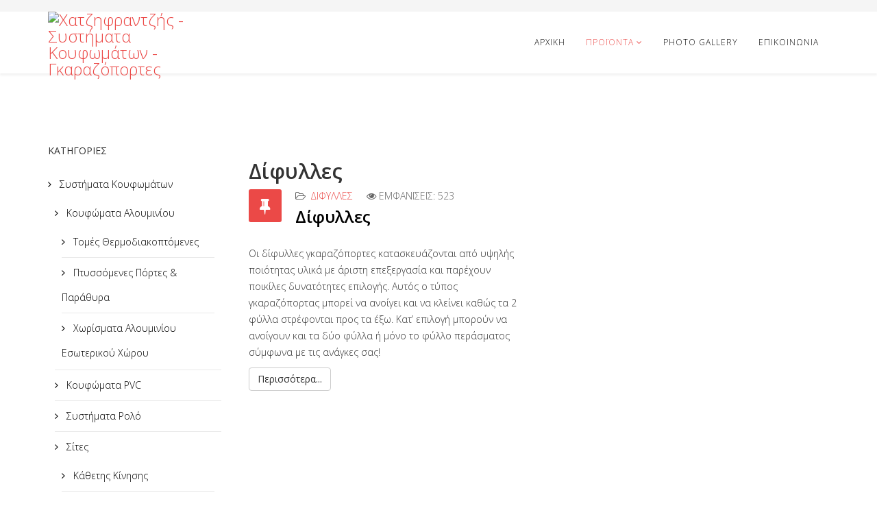

--- FILE ---
content_type: text/html; charset=utf-8
request_url: https://xatzifrantzis.gr/products/aftomates-garazoportes/difylles
body_size: 6546
content:
<!DOCTYPE html>
<html xmlns="http://www.w3.org/1999/xhtml" xml:lang="el-gr" lang="el-gr" dir="ltr">
    <head>
        <meta http-equiv="X-UA-Compatible" content="IE=edge">
        <meta name="viewport" content="width=device-width, initial-scale=1">
                <!-- head -->
        <base href="https://xatzifrantzis.gr/products/aftomates-garazoportes/difylles" />
	<meta http-equiv="content-type" content="text/html; charset=utf-8" />
	<meta name="generator" content="Joomla! - Open Source Content Management" />
	<title>Δίφυλλες</title>
	<link href="/products/aftomates-garazoportes/difylles?format=feed&amp;type=rss" rel="alternate" type="application/rss+xml" title="RSS 2.0" />
	<link href="/products/aftomates-garazoportes/difylles?format=feed&amp;type=atom" rel="alternate" type="application/atom+xml" title="Atom 1.0" />
	<link href="/images/logo/xatzifrantzis-favicon.png" rel="shortcut icon" type="image/vnd.microsoft.icon" />
	<link href="/plugins/system/jce/css/content.css?1f913afc245652a294c083df75a85d35" rel="stylesheet" type="text/css" />
	<link href="//fonts.googleapis.com/css?family=Open+Sans:300,300italic,regular,italic,600,600italic,700,700italic,800,800italic&amp;subset=latin" rel="stylesheet" type="text/css" />
	<link href="/templates/shaper_helix3/css/bootstrap.min.css" rel="stylesheet" type="text/css" />
	<link href="/templates/shaper_helix3/css/font-awesome.min.css" rel="stylesheet" type="text/css" />
	<link href="/templates/shaper_helix3/css/legacy.css" rel="stylesheet" type="text/css" />
	<link href="/templates/shaper_helix3/css/template.css" rel="stylesheet" type="text/css" />
	<link href="/templates/shaper_helix3/css/presets/preset4.css" rel="stylesheet" type="text/css" class="preset" />
	<link href="/templates/shaper_helix3/css/frontend-edit.css" rel="stylesheet" type="text/css" />
	<link href="/plugins/system/spcookieconsent/assets/css/style.css" rel="stylesheet" type="text/css" />
	<link href="/components/com_sppagebuilder/assets/css/sppagebuilder.css" rel="stylesheet" type="text/css" />
	<style type="text/css">
body{font-family:Open Sans, sans-serif; font-weight:300; }h1{font-family:Open Sans, sans-serif; font-weight:800; }h2{font-family:Open Sans, sans-serif; font-weight:600; }h3{font-family:Open Sans, sans-serif; font-weight:normal; }h4{font-family:Open Sans, sans-serif; font-weight:normal; }h5{font-family:Open Sans, sans-serif; font-weight:600; }h6{font-family:Open Sans, sans-serif; font-weight:600; }#sp-top-bar{ background-color:#f5f5f5;color:#999999; }#sp-bottom{ background-color:#f5f5f5;padding:100px 0px; }#sp-cookie-consent {background-color: #3b3b3b; color: #ffffff; }#sp-cookie-consent a, #sp-cookie-consent a:hover, #sp-cookie-consent a:focus, #sp-cookie-consent a:active {color: #f5f5f5; }#sp-cookie-consent .sp-cookie-allow {background-color: #ffffff; color: #333333;}#sp-cookie-consent .sp-cookie-allow:hover, #sp-cookie-consent .sp-cookie-allow:active, #sp-cookie-consent .sp-cookie-allow:focus {color: #333333;}
	</style>
	<script src="/media/jui/js/jquery.min.js?1f913afc245652a294c083df75a85d35" type="text/javascript"></script>
	<script src="/media/jui/js/jquery-noconflict.js?1f913afc245652a294c083df75a85d35" type="text/javascript"></script>
	<script src="/media/jui/js/jquery-migrate.min.js?1f913afc245652a294c083df75a85d35" type="text/javascript"></script>
	<script src="/media/system/js/caption.js?1f913afc245652a294c083df75a85d35" type="text/javascript"></script>
	<script src="/templates/shaper_helix3/js/bootstrap.min.js" type="text/javascript"></script>
	<script src="/templates/shaper_helix3/js/jquery.sticky.js" type="text/javascript"></script>
	<script src="/templates/shaper_helix3/js/main.js" type="text/javascript"></script>
	<script src="/templates/shaper_helix3/js/frontend-edit.js" type="text/javascript"></script>
	<script src="/plugins/system/spcookieconsent/assets/js/script.js" type="text/javascript"></script>
	<script src="/components/com_sppagebuilder/assets/js/sppagebuilder.js" type="text/javascript"></script>
	<script type="text/javascript">
jQuery(window).on('load',  function() {
				new JCaption('img.caption');
			});
var sp_preloader = '1';

var sp_gotop = '1';

var sp_offanimation = 'default';

	</script>
	<script type="text/javascript" src="https://xatzifrantzis.gr/plugins/system/lazyloadforjoomla/src/assets/js/lazyloadforjoomla.min.js"></script>
<script type="text/javascript">jQuery(document).ready(function(){jQuery("img").lazyload();});</script>
	<meta name="google-site-verification" content="sJW08XsWji6DO6ZxlMcmyxL7Y-rvryWbpq-f1_epTc8" />

            </head>

    <body class="site com-content view-category layout-blog no-task itemid-134 el-gr ltr  sticky-header layout-fluid off-canvas-menu-init">

        <div class="body-wrapper">
            <div class="body-innerwrapper">
                <div class="sp-pre-loader"><div class="sp-loader-circle"></div></div><section id="sp-top-bar"><div class="container"><div class="row"><div id="sp-top2" class="col-sm-12 col-md-12"><div class="sp-column "><ul class="sp-contact-info"></ul></div></div></div></div></section><header id="sp-header"><div class="container"><div class="row"><div id="sp-logo" class="col-xs-8 col-sm-3 col-md-3"><div class="sp-column "><div class="logo"><a href="/"><img class="sp-default-logo hidden-xs" src="https://xatzifrantzis.gr/plugins/system/lazyloadforjoomla/src/assets/images/blank.gif" data-src="https://xatzifrantzis.gr/images/xatzifrantzis-logo_02.png" alt="Χατζηφραντζής - Συστήματα Κουφωμάτων - Γκαραζόπορτες"><img class="sp-default-logo visible-xs" src="https://xatzifrantzis.gr/plugins/system/lazyloadforjoomla/src/assets/images/blank.gif" data-src="https://xatzifrantzis.gr/images/xatzifrantzis-logo_02.png" alt="Χατζηφραντζής - Συστήματα Κουφωμάτων - Γκαραζόπορτες"></a></div></div></div><div id="sp-menu" class="col-xs-4 col-sm-9 col-md-9"><div class="sp-column ">			<div class='sp-megamenu-wrapper'>
				<a id="offcanvas-toggler" class="visible-sm visible-xs" aria-label="Helix Megamenu Options" href="#"><i class="fa fa-bars" aria-hidden="true" title="Helix Megamenu Options"></i></a>
				<ul class="sp-megamenu-parent menu-fade hidden-sm hidden-xs"><li class="sp-menu-item"><a  href="/"  >ΑΡΧΙΚΗ</a></li><li class="sp-menu-item sp-has-child active"><a  href="/products"  >Προϊόντα</a><div class="sp-dropdown sp-dropdown-main sp-dropdown-mega sp-menu-full container" style=""><div class="sp-dropdown-inner"><div class="row"><div class="col-sm-3"><ul class="sp-mega-group"><li class="sp-menu-item sp-has-child"><a class="sp-group-title" href="/products/systimata-koufomaton"  >Συστήματα Κουφωμάτων </a><ul class="sp-mega-group-child sp-dropdown-items"><li class="sp-menu-item sp-has-child"><a  href="/products/systimata-koufomaton/koufomata-alouminiou"  >Κουφώματα Αλουμινίου</a><div class="sp-dropdown sp-dropdown-sub sp-menu-right" style="width: 240px;"><div class="sp-dropdown-inner"><ul class="sp-dropdown-items"><li class="sp-menu-item"><a  href="/products/systimata-koufomaton/koufomata-alouminiou/tomes-thermodiakoptomenes"  >Τομές Θερμοδιακοπτόμενες</a></li><li class="sp-menu-item"><a  href="/products/systimata-koufomaton/koufomata-alouminiou/ptyssomenes-portes-parathyra"  >Πτυσσόμενες Πόρτες &amp; Παράθυρα</a></li><li class="sp-menu-item"><a  href="/products/systimata-koufomaton/koufomata-alouminiou/xorismata-alouminiou-esoterikoy-xorou"  >Χωρίσματα Αλουμινίου Εσωτερικού Χώρου</a></li></ul></div></div></li><li class="sp-menu-item"><a  href="/products/systimata-koufomaton/koufomata-pvc"  >Κουφώματα PVC</a></li><li class="sp-menu-item"><a  href="/products/systimata-koufomaton/systimata-rolo"  >Συστήματα Ρολό</a></li><li class="sp-menu-item sp-has-child"><a  href="/products/systimata-koufomaton/sites"  >Σίτες</a><div class="sp-dropdown sp-dropdown-sub sp-menu-right" style="width: 240px;"><div class="sp-dropdown-inner"><ul class="sp-dropdown-items"><li class="sp-menu-item"><a  href="/products/systimata-koufomaton/sites/kathetis-kinisis"  >Κάθετης Κίνησης</a></li><li class="sp-menu-item"><a  href="/products/systimata-koufomaton/sites/orizontias-kinisis"  >Οριζόντιας Κίνησης</a></li></ul></div></div></li><li class="sp-menu-item"><a  href="/products/systimata-koufomaton/thorakismenes-portes"  >Θωρακισμένες Πόρτες</a></li><li class="sp-menu-item"><a  href="/products/systimata-koufomaton/portes-eisodou"  >Πόρτες Εισόδου</a></li></ul></li></ul></div><div class="col-sm-3"><ul class="sp-mega-group"><li class="sp-menu-item sp-has-child"><a class="sp-group-title" href="/products/kataskeves-inox"  >Κατασκευές Inox </a><ul class="sp-mega-group-child sp-dropdown-items"><li class="sp-menu-item"><a  href="/products/kataskeves-inox/skales"  >Σκάλες </a></li><li class="sp-menu-item"><a  href="/products/kataskeves-inox/eidikes-kataskeves"  >Ειδικές κατασκευές </a></li><li class="sp-menu-item"><a  href="/products/kataskeves-inox/kagkela"  >Κάγκελα </a></li></ul></li></ul></div><div class="col-sm-3"><ul class="sp-mega-group"><li class="sp-menu-item sp-has-child active"><a class="sp-group-title" href="/products/aftomates-garazoportes"  >Αυτόματες Γκαραζόπορτες</a><ul class="sp-mega-group-child sp-dropdown-items"><li class="sp-menu-item"><a  href="/products/aftomates-garazoportes/spastes"  >Σπαστές</a></li><li class="sp-menu-item"><a  href="/products/aftomates-garazoportes/monokommates"  >Μονοκόμματες</a></li><li class="sp-menu-item"><a  href="/products/aftomates-garazoportes/plaines"  >Πλαϊνές</a></li><li class="sp-menu-item current-item active"><a  href="/products/aftomates-garazoportes/difylles"  >Δίφυλλες</a></li></ul></li></ul></div><div class="col-sm-3"><ul class="sp-mega-group"><li class="sp-menu-item sp-has-child"><a class="sp-group-title" href="/products/sidirokataskeves"  >Σιδηροκατασκευές</a><ul class="sp-mega-group-child sp-dropdown-items"><li class="sp-menu-item"><a  href="/products/sidirokataskeves/kagkela"  >Κάγκελα </a></li><li class="sp-menu-item"><a  href="/products/sidirokataskeves/avloportes"  >Αυλόπορτες </a></li><li class="sp-menu-item"><a  href="/products/sidirokataskeves/skales"  >Σκάλες</a></li><li class="sp-menu-item"><a  href="/products/sidirokataskeves/stegastra-pergoles"  >Στέγαστρα-πέργολες</a></li><li class="sp-menu-item"><a  href="/products/sidirokataskeves/sfyrilates-kataskeves"  >Σφυρήλατες κατασκευές</a></li><li class="sp-menu-item"><a  href="/products/sidirokataskeves/pataria"  >Πατάρια </a></li></ul></li></ul></div><div class="col-sm-3"><ul class="sp-mega-group"><li class="sp-menu-item sp-has-child"><a class="sp-group-title" href="/products/rola-katastimaton-viomixanikes-portes"  >Ρολά Καταστημάτων - Βιομηχανικές Πόρτες </a><ul class="sp-mega-group-child sp-dropdown-items"><li class="sp-menu-item sp-has-child"><a  href="/products/rola-katastimaton-viomixanikes-portes/garazoportes"  >Γκαραζόπορτες</a><div class="sp-dropdown sp-dropdown-sub sp-menu-right" style="width: 240px;"><div class="sp-dropdown-inner"><ul class="sp-dropdown-items"><li class="sp-menu-item"><a  href="/products/rola-katastimaton-viomixanikes-portes/garazoportes/garazoportes"  >Ρολά καταστημάτων - Βιομηχανικές πόρτες - Γκαραζόπορτες</a></li></ul></div></div></li></ul></li></ul></div><div class="col-sm-3"><ul class="sp-mega-group"><li class="sp-menu-item sp-has-child"><a class="sp-group-title" href="/products/ptyssomenes-sideries-asfaleias-prostateftika-parathyron"  >Πτυσσόμενες σιδεριές ασφαλείας-Προστατευτικά παραθύρων </a><ul class="sp-mega-group-child sp-dropdown-items"><li class="sp-menu-item"></li></ul></li></ul></div><div class="col-sm-3"><ul class="sp-mega-group"><li class="sp-menu-item sp-has-child"><a class="sp-group-title" href="/products/perifrakseis"  >Περιφράξεις</a><ul class="sp-mega-group-child sp-dropdown-items"><li class="sp-menu-item"><a  href="/products/perifrakseis/perifraksi-alouminiou-me-ependyseis-pvc"  >Περίφραξη αλουμινίου με επενδύσεις pvc</a></li></ul></li></ul></div></div></div></div></li><li class="sp-menu-item"><a  href="/photo-gallery"  >Photo Gallery</a></li><li class="sp-menu-item"><a  href="/contact"  >ΕΠΙΚΟΙΝΩΝΙΑ</a></li></ul>			</div>
		</div></div></div></div></header><section id="sp-page-title"><div class="row"><div id="sp-title" class="col-sm-12 col-md-12"><div class="sp-column "></div></div></div></section><section id="sp-main-body"><div class="container"><div class="row"><div id="sp-left" class="col-sm-3 col-md-3"><div class="sp-column custom-class"><div class="sp-module "><h3 class="sp-module-title">ΚΑΤΗΓΟΡΙΕΣ</h3><div class="sp-module-content"><ul class="categories-module mod-list">
	<li >
		<a href="/products/systimata-koufomaton">
		Συστήματα Κουφωμάτων					</a>
   		
							<ul>										<li >
		<a href="/products/systimata-koufomaton/koufomata-alouminiou">
		Κουφώματα Αλουμινίου					</a>
   		
							<ul>										<li >
		<a href="/products/systimata-koufomaton/koufomata-alouminiou/tomes-thermodiakoptomenes">
		Τομές Θερμοδιακοπτόμενες					</a>
   		
					</li>
	<li >
		<a href="/products/systimata-koufomaton/koufomata-alouminiou/ptyssomenes-portes-parathyra">
		Πτυσσόμενες Πόρτες & Παράθυρα					</a>
   		
					</li>
	<li >
		<a href="/products/systimata-koufomaton/koufomata-alouminiou/xorismata-alouminiou-esoterikoy-xorou">
		Χωρίσματα Αλουμινίου Εσωτερικού Χώρου					</a>
   		
					</li>
						</ul>			</li>
	<li >
		<a href="/products/systimata-koufomaton/koufomata-pvc">
		Κουφώματα PVC					</a>
   		
					</li>
	<li >
		<a href="/products/systimata-koufomaton/systimata-rolo">
		Συστήματα Ρολό					</a>
   		
					</li>
	<li >
		<a href="/products/systimata-koufomaton/sites">
		Σίτες					</a>
   		
							<ul>										<li >
		<a href="/products/systimata-koufomaton/sites/kathetis-kinisis">
		Κάθετης Κίνησης					</a>
   		
					</li>
	<li >
		<a href="/products/systimata-koufomaton/sites/orizontias-kinisis">
		Οριζόντιας Κίνησης					</a>
   		
					</li>
						</ul>			</li>
	<li >
		<a href="/products/systimata-koufomaton/portes-eisodou">
		Πόρτες Εισόδου					</a>
   		
					</li>
	<li >
		<a href="/products/systimata-koufomaton/thorakismenes-portes">
		Θωρακισμένες Πόρτες					</a>
   		
					</li>
						</ul>			</li>
	<li >
		<a href="/products/aftomates-garazoportes">
		Αυτόματες πόρτες – Γκαραζόπορτες					</a>
   		
							<ul>										<li >
		<a href="/products/aftomates-garazoportes/spastes">
		Σπαστές					</a>
   		
					</li>
	<li >
		<a href="/products/aftomates-garazoportes/monokommates">
		Μονοκόμματες					</a>
   		
					</li>
	<li >
		<a href="/products/aftomates-garazoportes/plaines">
		Πλαϊνές					</a>
   		
					</li>
	<li >
		<a href="/products/aftomates-garazoportes/difylles">
		Δίφυλλες					</a>
   		
					</li>
						</ul>			</li>
	<li >
		<a href="/products/rola-katastimaton-viomixanikes-portes">
		Ρολά καταστημάτων - Βιομηχανικές πόρτες					</a>
   		
							<ul>										<li >
		<a href="/products/rola-katastimaton-viomixanikes-portes/garazoportes">
		Γκαραζόπορτες					</a>
   		
					</li>
						</ul>			</li>
	<li >
		<a href="/products/kataskeves-inox">
		Κατασκευές Inox					</a>
   		
							<ul>										<li >
		<a href="/products/kataskeves-inox/kagkela">
		Κάγκελα					</a>
   		
					</li>
	<li >
		<a href="/products/kataskeves-inox/skales">
		Σκάλες					</a>
   		
					</li>
	<li >
		<a href="/products/kataskeves-inox/eidikes-kataskeves">
		Ειδικές κατασκευές					</a>
   		
					</li>
						</ul>			</li>
	<li >
		<a href="/products/ptyssomenes-sideries-asfaleias-prostateftika-parathyron">
		Πτυσσόμενες σιδεριές ασφαλείας - Προστατευτικά παραθύρων					</a>
   		
					</li>
	<li >
		<a href="/products/sidirokataskeves">
		Σιδηροκατασκευές					</a>
   		
							<ul>										<li >
		<a href="/products/sidirokataskeves/kagkela">
		Κάγκελα					</a>
   		
					</li>
	<li >
		<a href="/products/sidirokataskeves/avloportes">
		Αυλόπορτες					</a>
   		
					</li>
	<li >
		<a href="/products/sidirokataskeves/skales">
		Σκάλες					</a>
   		
					</li>
	<li >
		<a href="/products/sidirokataskeves/pataria">
		Πατάρια					</a>
   		
					</li>
	<li >
		<a href="/products/sidirokataskeves/stegastra-pergoles">
		Στέγαστρα-πέργολες					</a>
   		
					</li>
	<li >
		<a href="/products/sidirokataskeves/sfyrilates-kataskeves">
		Σφυρήλατες κατασκευές					</a>
   		
					</li>
						</ul>			</li>
	<li >
		<a href="/products/perifrakseis">
		Περιφράξεις					</a>
   		
					</li>
</ul>
</div></div></div></div><div id="sp-component" class="col-sm-9 col-md-9"><div class="sp-column "><div id="system-message-container">
	</div>
<div class="blog" itemscope itemtype="http://schema.org/Blog">
	
			<h2> 							<span class="subheading-category">Δίφυλλες</span>
					</h2>
	
	
			<div class="category-desc clearfix">
								</div>
	
	
		
	
																	<div class="items-row row-0 row clearfix">
						<div class="col-sm-6">
				<article class="item column-1"
					itemprop="blogPost" itemscope itemtype="http://schema.org/BlogPosting">
					



<div class="entry-header has-post-format">

	<span class="post-format"><i class="fa fa-thumb-tack"></i></span>
				<dl class="article-info">

		
			<dt class="article-info-term"></dt>	
				
			
			
							<dd class="category-name">
	<i class="fa fa-folder-open-o"></i>
				<a href="/products/aftomates-garazoportes/difylles" itemprop="genre" data-toggle="tooltip" title="Κατηγορία Άρθρου">Δίφυλλες</a>	</dd>			
			
			
		
					
			
							<dd class="hits">
	<span class="fa fa-eye"></span>
	<meta itemprop="interactionCount" content="UserPageVisits:523" />
	Εμφανίσεις: 523</dd>					
		

	</dl>
		
	
					<h2 itemprop="name">
									<a href="/products/aftomates-garazoportes/difylles/22-difylles" itemprop="url">
					Δίφυλλες</a>
							</h2>
		
						</div>



<p>Οι δίφυλλες γκαραζόπορτες κατασκευάζονται από υψηλής ποιότητας υλικά με άριστη επεξεργασία και παρέχουν ποικίλες δυνατότητες επιλογής. Αυτός ο τύπος γκαραζόπορτας μπορεί να ανοίγει και να κλείνει καθώς τα 2 φύλλα στρέφονται προς τα έξω. Κατ’ επιλογή μπορούν να ανοίγουν και τα δύο φύλλα ή μόνο το φύλλο περάσματος σύμφωνα με τις ανάγκες σας!</p>



	
<p class="readmore">
	<a class="btn btn-default" href="/products/aftomates-garazoportes/difylles/22-difylles" itemprop="url">
		Περισσότερα...	</a>
</p>




				</article>
				<!-- end item -->
							</div><!-- end col-sm-* -->
							</div><!-- end row -->
						
	
		</div>
</div></div></div></div></section><section id="sp-bottom"><div class="container"><div class="row"><div id="sp-bottom2" class="col-sm-6 col-md-3"><div class="sp-column "><div class="sp-module "><h3 class="sp-module-title">ΣΤΟΙΧΕΙΑ ΕΠΙΚΟΙΝΩΝΙΑ</h3><div class="sp-module-content"><div class="mod-sppagebuilder  sp-page-builder" >
	<div class="page-content">
		<div id="section-id-1560148148945" class="sppb-section " ><div class="sppb-container-inner"><div class="sppb-row"><div class="sppb-col-md-12"><div id="column-id-1560148148944" class="sppb-column" ><div class="sppb-column-addons"><div id="sppb-addon-1560148148948" class="clearfix" ><div class="sppb-addon sppb-addon-text-block 0  "><div class="sppb-addon-content"><p class="sppb-addon-content"><span style="font-size: 24pt;"><strong><a href="tel:+306932563394">6932563394</a></strong></span><br /><span style="font-size: 18pt;"><strong><a href="tel:+302510836797">2510836797</a></strong></span><br /><span style="font-size: 18pt;"><strong><a href="tel:+302510836797">2510836797</a></strong></span><br /><span style="font-size: 14pt;"><a href="mailto:info@xatzifrantzis.gr" target="_blank" rel="noopener noreferrer">info@xatzifrantzis.gr</a></span><br /><a href="https://maps.google.com/maps?ll=40.939629,24.410257&amp;z=16&amp;t=m&amp;hl=el&amp;gl=GR&amp;mapclient=embed&amp;q=%CE%A3%CE%BF%CF%8D%CF%84%CF%83%CE%BF%CF%85%2010%20%CE%9A%CE%B1%CE%B2%CE%AC%CE%BB%CE%B1%20653%2002" target="_blank" rel="noopener noreferrer">&Sigma;&Omicron;&Upsilon;&Tau;&Sigma;&Omicron;&Upsilon; 10, &Kappa;&Alpha;&Beta;&Alpha;&Lambda;&Alpha;, 65302</a></p></div></div></div></div></div></div></div></div></div><style type="text/css">.sp-page-builder .page-content #section-id-1560148075259{padding-top: 0px;padding-right: 0px;padding-bottom: 0px;padding-left: 0px;margin-top: 0px;margin-right: 0px;margin-bottom: 0px;margin-left: 0px;}#column-id-1560148075258{box-shadow: 0 0 0 0 #fff;}@media (min-width: 768px) and (max-width: 991px) {#sppb-addon-1560148075262 {}}@media (max-width: 767px) {#sppb-addon-1560148075262 {}}.sp-page-builder .page-content #section-id-1560148148945{padding-top: 0px;padding-right: 0px;padding-bottom: 0px;padding-left: 0px;margin-top: 0px;margin-right: 0px;margin-bottom: 0px;margin-left: 0px;}#column-id-1560148148944{box-shadow: 0 0 0 0 #fff;}@media (min-width: 768px) and (max-width: 991px) {#sppb-addon-1560148148948 {}}@media (max-width: 767px) {#sppb-addon-1560148148948 {}}</style>	</div>
</div>
</div></div></div></div><div id="sp-bottom3" class="col-sm-6 col-md-9"><div class="sp-column "><div class="sp-module "><h3 class="sp-module-title">ΠΟΥ ΒΡΙΣΚΟΜΑΣΤΕ</h3><div class="sp-module-content"><div class="mod-sppagebuilder  sp-page-builder" >
	<div class="page-content">
		<div id="section-id-1560148075259" class="sppb-section " ><div class="sppb-container-inner"><div class="sppb-row"><div class="sppb-col-md-12"><div id="column-id-1560148075258" class="sppb-column" ><div class="sppb-column-addons"><div id="sppb-addon-1560148075262" class="clearfix" ><div class="sppb-addon sppb-addon-text-block 0  "><div class="sppb-addon-content"><iframe style="border: 0;" src="https://www.google.com/maps/embed?pb=!1m18!1m12!1m3!1d3013.9105000114273!2d24.40806881541189!3d40.93962867930783!2m3!1f0!2f0!3f0!3m2!1i1024!2i768!4f13.1!3m3!1m2!1s0x14aebb6df0dfab59%3A0x6c72fd14803bf738!2zzqPOv8-Nz4TPg86_z4UgMTAsIM6azrHOss6szrvOsSA2NTMgMDI!5e0!3m2!1sel!2sgr!4v1559830851550!5m2!1sel!2sgr" width="100%" height="300" frameborder="0" allowfullscreen="allowfullscreen"></iframe></div></div></div></div></div></div></div></div></div><style type="text/css">.sp-page-builder .page-content #section-id-1560148075259{padding-top: 0px;padding-right: 0px;padding-bottom: 0px;padding-left: 0px;margin-top: 0px;margin-right: 0px;margin-bottom: 0px;margin-left: 0px;}#column-id-1560148075258{box-shadow: 0 0 0 0 #fff;}@media (min-width: 768px) and (max-width: 991px) {#sppb-addon-1560148075262 {}}@media (max-width: 767px) {#sppb-addon-1560148075262 {}}</style>	</div>
</div>
</div></div></div></div></div></div></section><footer id="sp-footer"><div class="container"><div class="row"><div id="sp-footer1" class="col-sm-12 col-md-12"><div class="sp-column "><span class="sp-copyright">© 2019. All Rights Reserved.</span></div></div></div></div></footer>            </div> <!-- /.body-innerwrapper -->
        </div> <!-- /.body-innerwrapper -->

        <!-- Off Canvas Menu -->
        <div class="offcanvas-menu">
            <a href="#" class="close-offcanvas" aria-label="Close"><i class="fa fa-remove" aria-hidden="true" title="HELIX_CLOSE_MENU"></i></a>
            <div class="offcanvas-inner">
                                  <div class="sp-module "><h3 class="sp-module-title">Κεντρικό Μενού</h3><div class="sp-module-content"><ul class="nav menu">
<li class="item-101"><a href="/" > ΑΡΧΙΚΗ</a></li><li class="item-113  active deeper parent"><a href="/products" > Προϊόντα</a><span class="offcanvas-menu-toggler collapsed" data-toggle="collapse" data-target="#collapse-menu-113"><i class="open-icon fa fa-angle-down"></i><i class="close-icon fa fa-angle-up"></i></span><ul class="collapse" id="collapse-menu-113"><li class="item-121  deeper parent"><a href="/products/systimata-koufomaton" > Συστήματα Κουφωμάτων </a><span class="offcanvas-menu-toggler collapsed" data-toggle="collapse" data-target="#collapse-menu-121"><i class="open-icon fa fa-angle-down"></i><i class="close-icon fa fa-angle-up"></i></span><ul class="collapse" id="collapse-menu-121"><li class="item-122  deeper parent"><a href="/products/systimata-koufomaton/koufomata-alouminiou" > Κουφώματα Αλουμινίου</a><span class="offcanvas-menu-toggler collapsed" data-toggle="collapse" data-target="#collapse-menu-122"><i class="open-icon fa fa-angle-down"></i><i class="close-icon fa fa-angle-up"></i></span><ul class="collapse" id="collapse-menu-122"><li class="item-123"><a href="/products/systimata-koufomaton/koufomata-alouminiou/tomes-thermodiakoptomenes" > Τομές Θερμοδιακοπτόμενες</a></li><li class="item-124"><a href="/products/systimata-koufomaton/koufomata-alouminiou/ptyssomenes-portes-parathyra" > Πτυσσόμενες Πόρτες &amp; Παράθυρα</a></li><li class="item-125"><a href="/products/systimata-koufomaton/koufomata-alouminiou/xorismata-alouminiou-esoterikoy-xorou" > Χωρίσματα Αλουμινίου Εσωτερικού Χώρου</a></li></ul></li><li class="item-126"><a href="/products/systimata-koufomaton/koufomata-pvc" > Κουφώματα PVC</a></li><li class="item-152"><a href="/products/systimata-koufomaton/systimata-rolo" > Συστήματα Ρολό</a></li><li class="item-128  deeper parent"><a href="/products/systimata-koufomaton/sites" > Σίτες</a><span class="offcanvas-menu-toggler collapsed" data-toggle="collapse" data-target="#collapse-menu-128"><i class="open-icon fa fa-angle-down"></i><i class="close-icon fa fa-angle-up"></i></span><ul class="collapse" id="collapse-menu-128"><li class="item-127"><a href="/products/systimata-koufomaton/sites/kathetis-kinisis" > Κάθετης Κίνησης</a></li><li class="item-129"><a href="/products/systimata-koufomaton/sites/orizontias-kinisis" > Οριζόντιας Κίνησης</a></li></ul></li><li class="item-130"><a href="/products/systimata-koufomaton/thorakismenes-portes" > Θωρακισμένες Πόρτες</a></li><li class="item-153"><a href="/products/systimata-koufomaton/portes-eisodou" > Πόρτες Εισόδου</a></li></ul></li><li class="item-160  deeper parent"><a href="/products/perifrakseis" > Περιφράξεις</a><span class="offcanvas-menu-toggler collapsed" data-toggle="collapse" data-target="#collapse-menu-160"><i class="open-icon fa fa-angle-down"></i><i class="close-icon fa fa-angle-up"></i></span><ul class="collapse" id="collapse-menu-160"><li class="item-161"><a href="/products/perifrakseis/perifraksi-alouminiou-me-ependyseis-pvc" > Περίφραξη αλουμινίου με επενδύσεις pvc</a></li></ul></li><li class="item-131  active deeper parent"><a href="/products/aftomates-garazoportes" > Αυτόματες Γκαραζόπορτες</a><span class="offcanvas-menu-toggler collapsed" data-toggle="collapse" data-target="#collapse-menu-131"><i class="open-icon fa fa-angle-down"></i><i class="close-icon fa fa-angle-up"></i></span><ul class="collapse" id="collapse-menu-131"><li class="item-132"><a href="/products/aftomates-garazoportes/spastes" > Σπαστές</a></li><li class="item-133"><a href="/products/aftomates-garazoportes/monokommates" > Μονοκόμματες</a></li><li class="item-135"><a href="/products/aftomates-garazoportes/plaines" > Πλαϊνές</a></li><li class="item-134  current active"><a href="/products/aftomates-garazoportes/difylles" > Δίφυλλες</a></li></ul></li><li class="item-136  deeper parent"><a href="/products/rola-katastimaton-viomixanikes-portes" > Ρολά Καταστημάτων - Βιομηχανικές Πόρτες </a><span class="offcanvas-menu-toggler collapsed" data-toggle="collapse" data-target="#collapse-menu-136"><i class="open-icon fa fa-angle-down"></i><i class="close-icon fa fa-angle-up"></i></span><ul class="collapse" id="collapse-menu-136"><li class="item-151  deeper parent"><a href="/products/rola-katastimaton-viomixanikes-portes/garazoportes" > Γκαραζόπορτες</a><span class="offcanvas-menu-toggler collapsed" data-toggle="collapse" data-target="#collapse-menu-151"><i class="open-icon fa fa-angle-down"></i><i class="close-icon fa fa-angle-up"></i></span><ul class="collapse" id="collapse-menu-151"><li class="item-173"><a href="/products/rola-katastimaton-viomixanikes-portes/garazoportes/garazoportes" > Ρολά καταστημάτων - Βιομηχανικές πόρτες - Γκαραζόπορτες</a></li></ul></li></ul></li><li class="item-137  deeper parent"><a href="/products/kataskeves-inox" > Κατασκευές Inox </a><span class="offcanvas-menu-toggler collapsed" data-toggle="collapse" data-target="#collapse-menu-137"><i class="open-icon fa fa-angle-down"></i><i class="close-icon fa fa-angle-up"></i></span><ul class="collapse" id="collapse-menu-137"><li class="item-138"><a href="/products/kataskeves-inox/skales" > Σκάλες </a></li><li class="item-139"><a href="/products/kataskeves-inox/eidikes-kataskeves" > Ειδικές κατασκευές </a></li><li class="item-140"><a href="/products/kataskeves-inox/kagkela" > Κάγκελα </a></li></ul></li><li class="item-141"><a href="/products/ptyssomenes-sideries-asfaleias-prostateftika-parathyron" > Πτυσσόμενες σιδεριές ασφαλείας-Προστατευτικά παραθύρων </a></li><li class="item-142  deeper parent"><a href="/products/sidirokataskeves" > Σιδηροκατασκευές</a><span class="offcanvas-menu-toggler collapsed" data-toggle="collapse" data-target="#collapse-menu-142"><i class="open-icon fa fa-angle-down"></i><i class="close-icon fa fa-angle-up"></i></span><ul class="collapse" id="collapse-menu-142"><li class="item-143"><a href="/products/sidirokataskeves/kagkela" > Κάγκελα </a></li><li class="item-144"><a href="/products/sidirokataskeves/avloportes" > Αυλόπορτες </a></li><li class="item-145"><a href="/products/sidirokataskeves/skales" > Σκάλες</a></li><li class="item-147"><a href="/products/sidirokataskeves/stegastra-pergoles" > Στέγαστρα-πέργολες</a></li><li class="item-148"><a href="/products/sidirokataskeves/sfyrilates-kataskeves" > Σφυρήλατες κατασκευές</a></li><li class="item-149"><a href="/products/sidirokataskeves/pataria" > Πατάρια </a></li></ul></li></ul></li><li class="item-119"><a href="/photo-gallery" > Photo Gallery</a></li><li class="item-109"><a href="/contact" > ΕΠΙΚΟΙΝΩΝΙΑ</a></li></ul>
</div></div>
                            </div> <!-- /.offcanvas-inner -->
        </div> <!-- /.offcanvas-menu -->

        
        
        
        <!-- Preloader -->
        

        <!-- Go to top -->
                    <a href="javascript:void(0)" class="scrollup" aria-label="Go To Top">&nbsp;</a>
        
    <div id="sp-cookie-consent" class="position-bottom_left"><div><div class="sp-cookie-consent-content">Χρησιμοποιούμε cookies για να διασφαλίσουμε ότι σας δίνουμε την καλύτερη εμπειρία στον ιστότοπό μας.</div><div class="sp-cookie-consent-action"><a class="sp-cookie-close sp-cookie-allow" href="#">Ενημερώθηκα</a></div></div></div></body>
</html>